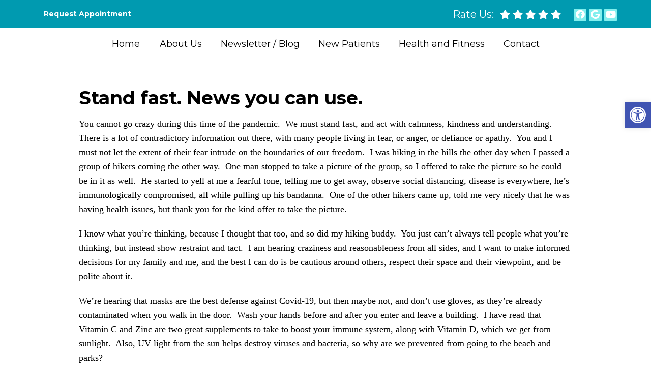

--- FILE ---
content_type: text/css
request_url: https://www.bengriffesdc.com/wp-content/themes/fortunate-child/style.css?ver=d4e7c4094d64b968a9a3412b58434fd1
body_size: 6690
content:
/*
Theme Name: Fortunate - Child
Version: 1.0
Description: A child theme of Schema by MyThemeShop
Template: mts_schema
Text Domain: schema
*/

/* Carousel */
@import url("../mts_schema/style.css");
/* general */

html table.tnpc-block-content{
max-width: 900px!important;
min-width: 900px!important;
}

section.page-header {
    background: #6389df;
}
#wprev-slider-1 .wprev_preview_tcolor2_T1 {
    color: #fff;
}
.outServices {
    padding: 0 0 80px;
}
.servTitle {
    padding: 45px 0 !important;
}
.servTitle h2 {
    color: #000000 !important;
}

.wprs_unslider-arrow.next,
.wprs_unslider-arrow.prev {
    display: none;
}
.boxy span {
    filter: brightness(0) invert(1);
}
.testimonials:before {
    position: absolute;
    content: "";
    top: 0px;
    left: 0px;
    height: 100%;
    width: 100%;
    opacity: 0.7;
    background: #000;
}
a.button {
    font-weight: bold;
}
.pull-right {
    float: right;
    display: inline-block;
}
.owl-controls {
    opacity: 0;
}
.primary-slider-container {
    position: relative;
}
.container {
    max-width: 1000px !important;
}
.btn {
    color: #fff !important;
    background: #1179bd;
    padding: 10px 15px;
    text-transform: uppercase;
    border-radius: 10px;
    -moz-border-radius: 10px;
}
.alignleft {
    float: left;
    margin: 0px 20px 20px 0px;
    border: 2px solid #ececec;
    margin-bottom: 20px;
    -webkit-box-shadow: 0 8px 6px -6px black;
    -moz-box-shadow: 0 8px 6px -6px black;
    box-shadow: 0 8px 6px -6px black;
}
.alignright {
    float: right;
    margin: 0px 0px 20px 20px;
    border: 2px solid #ececec;
    margin-bottom: 20px;
    -webkit-box-shadow: 0 8px 6px -6px black;
    -moz-box-shadow: 0 8px 6px -6px black;
    box-shadow: 0 8px 6px -6px black;
}
.alignnone {
    border: 2px solid #ececec;
    margin-bottom: 20px;
    -webkit-box-shadow: 0 8px 6px -6px black;
    -moz-box-shadow: 0 8px 6px -6px black;
    box-shadow: 0 8px 6px -6px black;
}
.center {
    text-align: Center;
}
.clear {
    clear: both;
}

/* header */
#header {
    background: #fff;
    top: 0px;
}
.logo-wrap,
.headerPhone,
.headerInfo {
    float: left;
    width: 31%;
    padding: 1%;
}
.logo-wrap {
    margin: 10px 0 0 0;
}
.headerInfo {
    width: 32%;
    text-align: right;
    margin-top: 30px;
}
.headerInfo p {
    margin-bottom: 5px;
}
.headerPhone {
    text-align: center;
    margin-top: 30px;
}
.headerPhone a {
    color: #fff !important;
}
div.header-social-icons {
    background: none;
    border: 0px;
}
div.header-social-icons a {
    background: #fff;
    border-radius: 50%;
    padding: 10px;
    width: 30px;
    text-align: center;
    line-height: 30px;
    margin: 0px 5px;
    font-size: 26px;
}
div.header-social-icons::before {
    border: 0px;
}
#primary-navigation .header-social-icons a,
.header-social-icons a {
    padding: 0px 10px;
}

.primary-slider-container {
    max-width: 100%;
    float: none;
    width: 100%;
    overflow: hidden;
    margin: 0px;
}
.primary-slider-container .slide-caption {
    width: 94%;
    padding: 2% 3%;
    bottom: 0%;
    left: 0px;
    max-height: 50px;
}
.slide-title {
    font-size: 32px !important;
    line-height: 34px;
}
.owl-carousel .owl-item img {
    max-width: 100% !important;
}
.primary-slider .owl-dots {
    bottom: 8%;
    top: inherit;
    right: 16%;
}

.video_holder {
    height: 650px;
    position: relative;
    overflow: hidden;
}
.video_holder .container {
    max-width: 1200px !important;
}
.video_holder video {
    position: absolute;
    top: 0px;
    left: 0px;
    height: 100% !important;
    width: 100% !important;
    object-fit: cover;
    /*transform: scaleX(-1);*/
}
#page {
    padding-top: 0px;
    width: 100%;
    max-width: 100%;
}

/* home boxes */
.homeBoxes {
    margin: 0px auto;
    margin-top: 0px;
    height: 240px;
    text-align: left;
    padding: 25px 0px;
}
.homeBoxes h3 {
    color: #000;
    font-size: 32px;
    margin-top: 0px;
}
.homeBoxes p {
    color: #000 !important;
    font-size: 14px !important;
}
.homeBoxes .box01,
.homeBoxes .box02,
.homeBoxes .box03 {
    float: left;
    height: 200px;
    width: 31%;
    position: relative;
    padding: 1%;
}
.homeBoxes .box02 {
    width: 32%;
}

/* home widgets */
.homeWidgets {
    margin: 30px auto;
    text-align: left;
}
.widgetBox {
    margin-right: 3%;
    margin-bottom: 20px;
    padding: 2%;
    width: 27%;
    float: left;
    border-radius: 10px;
    -moz-border-radius: 10px;
    background: rgba(255, 255, 255, 0.8);
}
.widgetBox h3 {
    text-align: center;
}

.widgetBox.noMargin {
    margin-right: 0px;
}
.widgetBox img {
    width: 100%;
}

.textwidget p {
    font-size: 16px;
    line-height: 20px;
}

/* inner pages */
#page.single {
    float: left;
}
.article {
    background: none;
    margin: 0 auto;
    float: none;
}
.page h2.title {
    margin-bottom: 20px;
}

/* footer */
.copyrights {
    text-align: center;
}
#copyright-note span {
    display: none;
}
.to-top {
    float: none;
}
#copyright-note .to-top span {
    display: inline-block;
    font-size: 16px;
    line-height: 24px;
}

.hide-d {
    display: none;
}

.social-icons a {
    display: inline-block;
    color: #fff;
    background: var(--sColor);
    width: 25px;
    height: 25px;
    line-height: 25px;
    text-align: center;
    border-radius: 2px;
}
.headerPhone {
    width: 100%;
    margin-top: 0px;
}
.headerPhone p {
    font-size: 16px;
    margin: 0px;
    font-weight: bold;
    color: #fff;
}
.headerPhone {
    box-sizing: border-box;
}
#header {
    background-color: #ffffff;
}
.social-icons {
    margin-left: 5px;
    display: inline-block;
}
.text-right {
    float: left;
    font-size: 14px;
    display: inline-block;
    color: #fff;
}
.text-right i {
    margin-right: 4px;
}
.text-right li {
    /*text-transform: uppercase;*/
    display: inline-block;
    padding: 4px 10px 2px;
    margin: 0px 5px;
    list-style: none;
}
header .navigation {
    width: 100%;
}
.navigation ul {
    text-align: center;
    padding: 12px 0px;
}
.navigation ul li {
    float: none;
    display: inline-block;
}
#secondary-navigation .navigation > ul > .menu-item-has-children > a {
    padding-right: 15px;
}
#secondary-navigation .menu-item-has-children > a:after {
    display: none;
}
.text-right {
    text-align: right;
}
.text-right .social-icons {
    display: inline-block;
    margin-left: 10px;
}
#secondary-navigation a {
    padding: 7px 17px;
    margin: 0;
    font-weight: 400 !important;
    font-size: 18px !important;
    text-transform: none !important;
}
.newCon {
    height: 74vh;
    background-size: cover;
    background-position: 50% 50%;
}
.welcome h2 {
    font-size: 30px;
    margin-top: 0px;
}
.featured {
    padding: 50px 0px;
}
.featured h2 {
    font-size: 44px;
    font-weight: normal;
    color: #000000;
    line-height: 52px;
    font-weight: 600;
}
.s_torright {
    width: 400px;
    float: right;
    margin-left: 15px;
    margin-bottom: 10px;
    position: relative;
}
.image_section {
    height: 350px;
    width: 350px;
    margin: 0px auto;
    border-radius: 50%;
    border: 2px solid var(--pColor);
    background-size: cover;
    background-position: 50% 50%;
}
.welcome img {
    padding: 3px;
    border: 1px solid #ccc;
}
.leftwow {
    width: 33.33%;
    float: left;
}
.rightwow {
    width: 66.66%;
    float: right;
}
.row {
    margin: 0px -15px;
}
.row:after,
.container:after {
    clear: both;
    content: "";
    display: block;
    position: relative;
}
.main-header .container {
    background-color: transparent !important;
    max-width: 1300px !important;
}
#reviews {
    padding-bottom: 20px;
    background: #f2f2f2;
    padding-top: 10px !important;
}
#reviews h2 {
    color: #1179bd;
    font-size: 32px;
    padding-top: 10px !important;
}
#reviews h4 {
    font-weight: normal;
    line-height: 26px;
    font-size: 16px;
}
.carousel-indicators {
    bottom: -9px !important;
}
.col-sm-6 {
    width: 50%;
    float: left;
}
.featured {
    margin: 30px auto 10px;
}
.featured img {
    border: 2px solid #ececec;
    margin-bottom: 20px;
    -webkit-box-shadow: 0 8px 6px -6px black;
    -moz-box-shadow: 0 8px 6px -6px black;
    box-shadow: 0 8px 6px -6px black;
}
.featured p {
    padding-right: 15px;
    font-size: 18px;
}
.homeBoxes {
    background: #2b4f97;
    border-bottom: 5px solid #2b4f97;
    font-size: 14px;
    padding: 30px 0px;
}
.homeBoxes h3 {
    margin-top: 0;
    margin-bottom: 10px;
    text-transform: uppercase;
    font-size: 18px;
    text-align: center;
    color: #fff;
}
footer {
    margin-top: 0px;
    padding: 10px 0px;
}
.to-top,
.to-top a {
    color: #fff !important;
}
#page.single {
    float: none !important;
}
.article:after {
    clear: both;
    content: "";
    display: block;
    position: relative;
}
.post-info {
    display: none !important;
}
#featured-thumbnail {
    float: right;
    width: 30%;
}
.front-view-content {
    float: left;
    width: 68%;
}
.opacit_ {
    opacity: 0;
}
.sticky {
    position: fixed !important;
    box-shadow: 0px 0px 17px rgba(0, 0, 0, 0.9);
}
.sticky img {
    max-width: 100px !important;
}

#logo a,
#logo img {
    float: none !important;
    display: block;
}
#header #logo a {
    padding: 23px 0px;
    display: block;
}
.innerImage {
    height: 550px;
    background-size: cover;
    background-position: 50% 20%;
    position: relative;
}
.copyrights .pull-left {
    text-align: left;
    color: #fff;
    line-height: 23px;
    letter-spacing: 0.4px;
}
.copyrights .pull-right {
    text-align: right;
    color: #fff;
}
.copyrights {
    padding: 0px 0px 10px !important;
    font-size: 14px;
}
.footer-icons {
    display: inline-block;
    padding-bottom: 14px;
}
.footer-icons a {
    height: 22px;
    line-height: 22px;
    width: 22px;
    margin-left: 5px;
    text-align: center;
    border-radius: 4px;
    display: inline-block;
    background-color: var(--aColor);
}
.request_appointment {
    display: inline-block;
    height: 22px;
    background-color: var(--aColor);
    padding: 0px 11px;
    border-radius: 4px;
    line-height: 22px;
    margin-right: 6px;
    text-transform: uppercase;
    font-size: 14px;
}
.request_appointment i {
    margin-right: 3px;
}
.col7 {
    float: left;
    width: 60%;
    box-sizing: border-box;
    padding: 0px 15px;
}
.col6 {
    float: left;
    width: 50%;
    box-sizing: border-box;
    padding: 0px 15px;
}
.col4 {
    float: left;
    width: 40%;
    box-sizing: border-box;
    padding: 0px 15px;
}
.but_pull {
    float: right;
    max-width: 380px;
}
.but_pull h2 {
    /*color:#888888;*/
    font-size: 32px;
}
.oh .clearfix {
    padding: 5px 0px;
}
.oh .clearfix:nth-child(even) {
    background-color: rgba(255, 255, 255, 0.4);
}
.oh .clearfix:nth-child(odd) {
    background-color: rgba(0, 0, 0, 0.15);
    background-color: var(--sColor);
    color: #fff;
}
.bold {
    font-weight: bold !important;
}
.oh .headfix {
    border-radius: 5px 5px 0px 0px;
    color: #fff;
}
.but_pull h6 {
    font-size: 21px;
    line-height: 120%;
    color: rgb(134, 122, 114);
    font-style: normal;
    font-weight: normal;
    text-transform: none;
    text-decoration: none;
    text-align: center;
    padding: 10px 0px;
}
.cta_button {
    padding: 30px;
    text-align: left;
    font-size: 34px;
    line-height: 1.2;
    color: rgb(255, 255, 255);
    font-style: normal;
    font-weight: normal;
    text-transform: none;
    text-decoration: none;
    background-color: var(--aColor);
}
.cta_button span {
    position: relative;
    z-index: 1;
}
.cta_button a.btn:before {
    height: 100%;
    width: 100%;
    position: absolute;
    content: "";
    background-color: #000;
    opacity: 0.2;
    top: 0px;
    left: 0px;
    border-radius: 6px;
}
.cta_button a.btn {
    text-transform: uppercase;
    line-height: 40px;
    display: inline-block;
    font-weight: 500;
    font-size: 26px;
    float: right;
    color: #fff !important;
    margin: 15px auto;
    padding: 10px 16px;
    border-radius: 6px;
    position: relative;
    background-color: var(--aColor);
}
.cta_button a {
    color: #fff !important;
}
.but_pull strong {
    color: rgb(51, 51, 51);
    font-size: 22px;
    box-sizing: border-box;
    display: block;
    text-align: center;
    padding: 10px;
    border-top: 1px solid #524a47;
}
.info_footer {
    background-color: #ffffff;
    padding: 37px 0px;
}
.hero_banner {
    height: 630px;
    background-size: cover;
    background-position: 50% 50%;
}
.big_banner {
    height: 100%;
    background-size: cover;
    background-position: 50% 50%;
}
.floating_circle span,
.floating_circle img {
    position: relative;
    top: 10px;
    z-index: 3;
    max-width: 350px;
}
.floating_circle {
    position: relative;
    top: 10px;
    z-index: 3;
}
.col3 {
    width: 25%;
    float: left;
    padding: 0px 15px;
    box-sizing: border-box;
}
.four_box {
    position: relative;
    margin-top: -140px;
    z-index: 1;
}
.hero_banner .container {
    max-width: 1200px !important;
}
.col3 a {
    margin: 0px auto;
    -ms-box-orient: horizontal;
    display: -webkit-box;
    display: -moz-box;
    display: -ms-flexbox;
    display: -moz-flex;
    display: -webkit-flex;
    display: flex;
    -webkit-justify-content: space-around;
    justify-content: space-around;
    -webkit-flex-flow: row wrap;
    flex-flow: row wrap;
    -webkit-align-items: center;
    align-items: center;
    height: 210px;
    width: 210px;
    border-radius: 50%;
    background-color: transparent !important;
    text-align: center;
}
.col3 strong {
    display: block;
}
.col3 a h3 {
    font-size: 23px;
    color: #fff;
    padding: 0px 20px;
    position: relative;
    text-align: center;
    font-weight: 300;
    line-height: normal;
}
.col3 a.hovered {
    background-color: #2c6fa3;
}
.about_us {
    position: relative;
}
.about_us:before {
    height: 100%;
    width: 100%;
    background-color: var(--sColor);
    opacity: 0.6;
    position: absolute;
    content: "";
    top: 0px;
    left: 0px;
}
.about_us a.btn {
    padding: 13px 20px;
    background-color: #a3ccf4;
    display: block;
    color: #fff;
    max-width: 205px;
    text-align: center;
    margin-top: 15px;
    border-radius: 5px;
    letter-spacing: 0.3px;
}
.about_us a:hover {
    color: #fff !important;
}
.about_us .text {
    max-width: 580px;
    padding: 90px 0px;
}
.about_us h2 {
    font-weight: bold;
    font-size: 34px;
    text-align: left;
    color: #fff;
}
.about_us p {
    font-size: 22px;
    margin: 0px;
    line-height: 33px;
    color: #fff;
    text-align: left;
    font-weight: 300;
}
.image_section_small {
    display: block;
    height: 180px;
    width: 180px;
    background-size: cover;
    border-radius: 50% 50%;
    background-position: 50% 50%;
    border: 2px solid var(--sColor);
    margin: 0px auto;
    margin-right: 0px;
    margin-top: -100px;
}
.about_us {
    background-size: cover;
    background-position: 50% 50%;
    background-attachment: fixed;
}
.col3 a:hover:before {
    background-color: var(--pColor);
}
.col3 a img {
    filter: brightness(0) invert(1);
    max-height: 56px;
}
html button.aicon_link {
    background-color: #2d1418 !important;
}
.floating_circle span {
    color: #888888;
    font-size: 30px;

    margin: 10px 0px 15px;
}
.welcome {
    margin: 55px 0px;
}
.welcome h2 {
    text-align: center;
    font-size: 35px;
    font-weight: 600;
}
.welcome p {
    font-size: 20px;
    text-align: center;
    line-height: 28px;
    font-weight: 300;
}

.floating_circle p {
    text-align: left;
    max-width: 390px;
    font-size: 19px;
}
html section#wda_testi {
    padding: 105px 0px;
}

html section#wda_testi h2,
html section#wda_testi h4 {
    color: #fff;
}

html .bg-white:after {
    bottom: 0px;
    transform: translateY(100%);
}

html section#wda_testi:after {
    background-color: #000000;
}

html .slick-dots {
    left: 0px;
}
.s_torright + h2 {
    font-size: 29px;
}
#secondary-navigation .navigation ul > li:hover,
#secondary-navigation .navigation ul > .current-menu-item {
    background-color: transparent;
}
.about_us a {
    color: #fff;
    text-decoration: underline;
    font-weight: bold;
}
#secondary-navigation .navigation ul ul.sub-menu li:hover,
#secondary-navigation .navigation ul ul li.current-menu-item {
    background-color: #fff !important;
}
/*#secondary-navigation .navigation ul > li > a:hover ,#secondary-navigation .navigation ul > .current-menu-item > a {
	color: #49bdc4 !important;
}*/
div#regular-header {
    overflow: visible;
    position: relative;
    z-index: 1000;
    background-color: var(--aColor);
}
.you-ll-hover {
    transform: translateX(-30%);
    -webkit-transition: all 0.3s ease-in-out;
    transition: all 0.3s ease-in-out;
    position: absolute;
    top: 100%;
    opacity: 0;
    visibility: hidden;
}
.you-ll-hover:before {
    width: 0;
    height: 0;
    border-style: solid;
    border-width: 0 20px 20px 20px;
    border-color: transparent transparent var(--sColor) transparent;
    content: "";
    position: absolute;
    top: 0px;
    left: 50%;
    margin: 0px auto;
    left: 0px;
    right: 0px;
    top: -15px;
}
.you-ll-hover .col6 {
    text-align: left;
}
.you-ll-hover .bold {
    width: 40%;
}
.you-ll-hover .bold + .col6 {
    width: 60%;
}
.you-ll-hover .oh .clearfix:nth-child(even) {
    background-color: rgba(255, 255, 255, 1);
}
.you-ll-hover .oh .clearfix:nth-child(odd) {
    background-color: var(--sColor);
    color: #fff;
}
.text-right li:nth-child(2):hover .you-ll-hover {
    opacity: 1;
    visibility: visible;
}

.copyrights .container > div {
    flex: 1 1 50%;
}

.copyrights .container {
    display: flex;
    flex-wrap: wrap;
}

.page-template-template-contact .info_footer {
    display: none;
}

@media screen and (max-width: 1366px) {
    .big_banner {
        background-position: right;
    }
    .innerImage {
        height: 350px;
    }
    footer .container {
        width: 100%;
        padding: 0px 15px;
        box-sizing: border-box;
    }
    .headerPhone {
        box-sizing: border-box;
    }
}
@media screen and (max-width: 1152px) {
    .accessibility-location-right .accessability_container {
        top: 40px;
    }
    .row {
        margin: 0px;
    }
    .about_us {
        background-attachment: scroll;
    }
    #page {
        max-width: 100% !important;
        width: 100% !important;
    }
    #header .container {
        padding: 0px;
    }
    .container {
        max-width: 100% !important;
        padding: 0px 15px;
        box-sizing: border-box;
    }
}
.primary-slider-container.clearfix .container {
    position: absolute;
    top: 0px;
    left: 0px;
    margin: 0px auto;
}
.home .servicesBoxes .boxy {
    width: calc(33.33% - 10px);
    margin: 5px;
    background-color: #111;
}
.boxy {
    color: #fff;
    background-repeat: no-repeat;
    background-position: center center;
    background-size: cover;
}
.boxy a:before {
    position: absolute;
    content: "";
    top: 0px;
    left: 0px;
    height: 100%;
    width: 100%;
    opacity: 0.7;
    background: var(--aColor);
}
.boxy h5 {
    position: relative;
    font-weight: bold !important;
    color: #fff !important;
}

.cta_button .container {
    display: flex;
    align-items: center;
    flex-wrap: wrap;
    justify-content: space-between;
}

@media (min-width: 881px) {
    .cta_button .container p {
        width: 60%;
    }
    .cta_button .container > a {
        margin-right: 0px;
    }
}

.cta_button .container > a {
    float: none;
    padding: 10px 15px;
    font-size: 20px;
    text-align: center;
    margin: 0px auto;
}

.oh .col6:nth-child(1) {
    width: 30%;
}

.oh .col6:nth-child(2) {
    width: 70%;
}

/* mobile */
@media screen and (max-width: 880px) {
    .copyrights .container > div {
        flex: 1 1 100%;
        text-align: center;
    }
    #logo a {
        display: block;
        text-align: center;
        font-weight: bold !important;
        padding: 20px 0px !important;
    }
    div#regular-header {
        overflow: visible;
        position: relative;
        z-index: 1000;
        background-color: #323232;
    }
    #secondary-navigation a#pull {
        box-sizing: border-box;
        margin: 0px !important;
    }
    #header #logo a {
        display: block;
    }
    #header:after,
    #regular-header:after {
        clear: both;
        content: "";
        display: block;
    }
    .video_holder {
        display: none !important;
    }
    .logo-wrap {
        width: 100% !important;
    }
    #header .logo-wrap {
        float: none !important;
    }
    #secondary-navigation {
        height: auto !important;
    }
    .four_box {
        display: none;
    }
    .big_banner {
        background-image: none !important;
    }
    .floating_circle span,
    .floating_circle img {
        display: block;
        text-align: center;
        margin: 0px auto;
    }

    .bold {
        width: 40%;
    }
    .bold + .col6 {
        width: 60%;
    }

    .floating_circle p {
        margin: 0px auto;
        max-width: 600px;
        text-align: center;
    }
    .floating_circle {
        width: 100%;
        border-radius: 0px;
        position: relative;
        text-align: center;
        margin: 0px auto;
        display: block;
        height: auto;
    }
    .hero_banner {
        height: auto;
    }
    .hide-d {
        display: block;
    }
    #header {
        background: none;
        padding: 0px 0 0px 0px;
        margin-bottom: 0px;
    }
    .mobileBtn {
        margin-bottom: 0px;
    }
    .mobileBtn a,
    .hours {
        display: block;
        color: #fff;
        text-align: center;
        background: #44262b;
        padding: 10px;
        border-radius: 10px;
        -moz-border-radius: 10px;
        margin: 10px !important;
    }
    .mobileBtn.phoneBtn {
        font-size: 20px;
    }
    .mobileBtn a:hover,
    .mobileBtn a:visited {
        color: #fff;
    }
    .primary-slider-container,
    .hide-xs {
        display: none;
    }

    .innerImage {
        display: none;
    }
    .homeBoxes,
    .homeWidgets,
    .welcome,
    .footerSocial,
    div.footer .copy {
        width: 100%;
        height: auto;
    }
    .box01,
    .box02,
    .box03 {
        width: 96%;
        float: none;
        margin-bottom: 20px;
        padding: 2%;
    }
    .homeBoxes .box01,
    .homeBoxes .box02,
    .homeBoxes .box03 {
        width: 98%;
    }
    .post-content img {
        width: 100% !important;
        height: auto !important;
    }
    .footer-widgets.widgets-num-4 .f-widget:nth-child(even),
    .footer-widgets.widgets-num-3 .f-widget:nth-child(even),
    .footer-widgets.widgets-num-4 .f-widget,
    .footer-widgets.widgets-num-3 .f-widget {
        width: 100% !important;
        max-width: 100% !important;
    }
    .hours {
        display: none !important;
    }
    .leftwow {
        width: 100%;
    }

    #wp_access_helper_container {
        display: none !important;
    }
    .rightwow {
        width: 100%;
    }
    .col-sm-6 {
        width: 100%;
    }
    .row {
        margin: 0px;
    }
    .welcome iframe {
        height: 400px !important;
    }
    .featured .btn {
        display: block;
        text-align: center;
    }
    .homeBoxes .box01,
    .homeBoxes .box02,
    .homeBoxes .box03 {
        height: auto;
    }
    .box02 .btn {
        display: block;
        max-width: 250px;
        margin: 10px auto 0px;
    }
    footer .container {
        width: 100%;
    }
    .sticky {
        background-color: #fff !important;
    }

    div.header-social-icons {
        float: none !important;
        text-align: center;
        background: none !important;
    }
    div.header-social-icons a {
        float: none;
        display: inline-block;
        position: relative;
        z-index: 9999;
    }
    .header-social-icons {
        text-align: Center;
        float: none !important;
    }
    .header-social-icons a {
        display: inline-block;
        font-size: 32px !important;
        width: 34px !important;
        line-height: 34px;
        color: #333 !important;
    }
    .main-header {
        background-color: #fff;
    }
    #header #logo a {
        font-size: 30px !important;
        margin: 10px 0px;
        display: block !important;
        box-sizing: border-box;
    }
    #logo img {
        margin: 0px auto;
    }
    .servicesBoxes .boxy {
        margin: 0px auto 10px !important;
    }
    #site-header {
        background-color: #fff !important;
    }
    #logo img {
        display: block;
        max-width: 300px;
    }

    #logo a {
        position: relative;
        box-sizing: border-box;
        display: block !important;
        text-align: center;
        color: #000 !important;
    }
    .servicesBoxes {
        padding: 0px 25px !important;
    }
}
#regular-header .dm-rate-us span {
    color: #fff;
}
.bg-white a {
    color: #000 !important;
    font-weight: bold;
    text-transform: lowercase;
}
@media screen and (max-width: 770px) {
    .s_torright {
        float: none;
        margin: 0px auto;
    }
    .col7,
    .col4 {
        width: 100%;
        max-width: 100%;
    }
    .featured h2 br {
        display: none;
    }
    .featured h2 {
        margin-top: 40px;
    }
    .cta_button {
        font-size: 33px;
    }
}
@media screen and (max-width: 640px) {
    .headerPhone .text-right li:nth-child(2) {
        display: none;
    }
    .cta_button {
        text-align: center;
    }
}
@media screen and (max-width: 540px) {
    .cta_button {
        font-size: 26px;
    }
    .welcome p {
        font-size: 20px;
        text-align: center;
        line-height: 30px;
        font-weight: 300;
    }
    .about_us p {
        font-size: 22px;
        margin: 0px;
        line-height: normal;
        color: #fff;
        text-align: left;
        font-weight: 300;
    }
    .welcome h2 {
        text-align: center;
        text-transform: uppercase;
        font-size: 30px;
        font-weight: 600;
        line-height: normal;
    }
    .welcome {
        margin: 25px 0px;
    }
    .s_torright {
        width: 100%;
    }
    .floating_circle {
        padding: 20px 10px;
    }
    .headerPhone .pull-right {
        width: 100%;
        text-align: center;
    }
    .headerPhone .text-right li {
        display: none;
    }
    .cta_button {
        text-align: center;
    }
    .copyrights div {
        width: 100%;
        text-align: center !important;
    }
    .copyrights .pull-left {
        margin-bottom: 20px;
    }
    .footer-icons {
        width: auto !important;
    }
}
.floating_circle a {
    font-size: 28px;
    font-weight: bold;
    font-style: italic;
}
@media screen and (max-width: 350px) {
    .cta_button {
        font-size: 22px;
    }
    .image_section {
        width: 290px;
        height: 290px;
    }
}
.innerImage img {
    width: 100% !important;
}
#header .logo-wrap {
    padding: 0px;
}
.carousel {
    position: relative;
}
.carousel-inner {
    position: relative;
    width: 100%;
    overflow: hidden;
}
.carousel-inner > .item {
    position: relative;
    display: none;
    -webkit-transition: 0.6s ease-in-out left;
    transition: 0.6s ease-in-out left;
}
.carousel-inner > .item > img,
.carousel-inner > .item > a > img {
    display: block;
    height: auto;
    max-width: 100%;
    line-height: 1;
}
.carousel-inner > .active,
.carousel-inner > .next,
.carousel-inner > .prev {
    display: block;
}
.carousel-inner > .active {
    left: 0 !important;
}
.carousel-inner > .next,
.carousel-inner > .prev {
    position: absolute;
    top: 0;
    width: 100%;
}
.carousel-inner > .next {
    left: 100%;
}
.carousel-inner > .prev {
    left: -100%;
}
.carousel-inner > .next.left,
.carousel-inner > .prev.right {
    left: 0;
}
.carousel-inner > .active.left {
    left: -100%;
}
.carousel-inner > .active.right {
    left: 100%;
}
.carousel-control {
    position: absolute;
    top: 0;
    bottom: 0;
    left: 0;
    width: 15%;
    font-size: 20px;
    color: #fff;
    text-align: center;
    text-shadow: 0 1px 2px rgba(0, 0, 0, 0.6);
    opacity: 0.5;
    filter: alpha(opacity=50);
}
.carousel-control.left {
    background-image: -webkit-linear-gradient(left, color-stop(rgba(0, 0, 0, 0.5) 0), color-stop(rgba(0, 0, 0, 0.0001) 100%));
    background-image: linear-gradient(to right, rgba(0, 0, 0, 0.5) 0, rgba(0, 0, 0, 0.0001) 100%);
    background-repeat: repeat-x;
    filter: progid: DXImageTransform.Microsoft.gradient(startColorstr='#80000000',endColorstr='#00000000',GradientType=1);
}
.carousel-control.right {
    right: 0;
    left: auto;
    background-image: -webkit-linear-gradient(left, color-stop(rgba(0, 0, 0, 0.0001) 0), color-stop(rgba(0, 0, 0, 0.5) 100%));
    background-image: linear-gradient(to right, rgba(0, 0, 0, 0.0001) 0, rgba(0, 0, 0, 0.5) 100%);
    background-repeat: repeat-x;
    filter: progid: DXImageTransform.Microsoft.gradient(startColorstr='#00000000',endColorstr='#80000000',GradientType=1);
}
.carousel-control:hover,
.carousel-control:focus {
    color: #fff;
    text-decoration: none;
    outline: 0;
    opacity: 0.9;
    filter: alpha(opacity=90);
}
.carousel-control .icon-prev,
.carousel-control .icon-next,
.carousel-control .glyphicon-chevron-left,
.carousel-control .glyphicon-chevron-right {
    position: absolute;
    top: 50%;
    z-index: 5;
    display: inline-block;
}
.carousel-control .icon-prev,
.carousel-control .glyphicon-chevron-left {
    left: 50%;
}
.carousel-control .icon-next,
.carousel-control .glyphicon-chevron-right {
    right: 50%;
}
.carousel-control .icon-prev,
.carousel-control .icon-next {
    width: 20px;
    height: 20px;
    margin-top: -10px;
    margin-left: -10px;
    font-family: serif;
}
.carousel-control .icon-prev:before {
    content: "\2039";
}
.carousel-control .icon-next:before {
    content: "\203a";
}
.carousel-indicators {
    position: absolute;
    bottom: 10px;
    left: 50%;
    z-index: 15;
    width: 60%;
    padding-left: 0;
    margin-left: -30%;
    text-align: center;
    list-style: none;
}
.carousel-indicators li {
    display: inline-block;
    width: 10px;
    height: 10px;
    margin: 1px;
    text-indent: -999px;
    cursor: pointer;
    background-color: #000 \9;
    background-color: rgba(0, 0, 0, 0);
    border: 1px solid #fff;
    border-radius: 10px;
}
.carousel-indicators .active {
    width: 12px;
    height: 12px;
    margin: 0;
    background-color: #fff;
}
.carousel-caption {
    position: absolute;
    right: 15%;
    bottom: 20px;
    left: 15%;
    z-index: 10;
    padding-top: 20px;
    padding-bottom: 20px;
    color: #fff;
    text-align: center;
    text-shadow: 0 1px 2px rgba(0, 0, 0, 0.6);
}
.carousel-caption .btn {
    text-shadow: none;
}
@media screen and (min-width: 768px) {
    .carousel-control .glyphicons-chevron-left,
    .carousel-control .glyphicons-chevron-right,
    .carousel-control .icon-prev,
    .carousel-control .icon-next {
        width: 30px;
        height: 30px;
        margin-top: -15px;
        margin-left: -15px;
        font-size: 30px;
    }
    .carousel-caption {
        right: 20%;
        left: 20%;
        padding-bottom: 30px;
    }
    .carousel-indicators {
        bottom: 20px;
    }
}
.clearfix:before,
.clearfix:after {
    display: table;
    content: " ";
}
.clearfix:after {
    clear: both;
}
@-webkit-keyframes fadeInUp {
    from {
        opacity: 0;
        -webkit-transform: translate3d(0, 100%, 0);
        transform: translate3d(0, 100%, 0);
    }
    to {
        opacity: 1;
        -webkit-transform: none;
        transform: none;
    }
}
@keyframes fadeInUp {
    from {
        opacity: 0;
        -webkit-transform: translate3d(0, 100%, 0);
        transform: translate3d(0, 100%, 0);
    }
    to {
        opacity: 1;
        -webkit-transform: none;
        transform: none;
    }
}
.fadeInUp {
    -webkit-animation-name: fadeInUp;
    animation-name: fadeInUp;
}
.animated {
    -webkit-animation-duration: 1s;
    animation-duration: 1s;
    -webkit-animation-fill-mode: both;
    animation-fill-mode: both;
}
@-webkit-keyframes fadeInDown {
    from {
        opacity: 0;
        -webkit-transform: translate3d(0, -100%, 0);
        transform: translate3d(0, -100%, 0);
    }
    to {
        opacity: 1;
        -webkit-transform: none;
        transform: none;
    }
}
@keyframes fadeInDown {
    from {
        opacity: 0;
        -webkit-transform: translate3d(0, -100%, 0);
        transform: translate3d(0, -100%, 0);
    }
    to {
        opacity: 1;
        -webkit-transform: none;
        transform: none;
    }
}
.fadeInDown {
    -webkit-animation-name: fadeInDown;
    animation-name: fadeInDown;
}
@-webkit-keyframes fadeInDownBig {
    from {
        opacity: 0;
        -webkit-transform: translate3d(0, -2000px, 0);
        transform: translate3d(0, -2000px, 0);
    }
    to {
        opacity: 1;
        -webkit-transform: none;
        transform: none;
    }
}
@media screen and (min-width: 0) and (min-resolution: 0.001dpcm) {
    .opacit_ {
        opacity: 1;
    }
}

@media screen and (min-width: 890px) {
    .headerPhone p {
        display: inline-block;
    }
}

.col3 a:before {
    height: 100%;
    width: 100%;
    border-radius: 50%;
    content: "";
    position: absolute;
    opacity: 0.7;
    background-color: var(--sColor);
    -webkit-transition: all 0.3s ease-in-out;
    transition: all 0.3s ease-in-out;
}

.col3 a {
    position: relative;
}
/*.headerPhone {
    display: flex;
    justify-content: space-between;
}*/

.welcome > .container {
    max-width: 1200px !important;
    width: 100% !important;
}

.about_us > .container {
    max-width: 1200px !important;
}

@media screen and (min-width: 881px) {
    .about_us .text {
        display: flex;
        align-items: center;
        max-width: 100%;
    }

    .about_us .text > div {
        max-width: 530px;
        margin-right: 50px;
    }
}

@media screen and (max-width: 880px) {
    .about_us .text > div {
        margin-bottom: 50px;
    }
}

.about_us a.btn {
    padding: 8px 20px !important;
    max-width: 185px !important;
    font-size: 17px !important;
}

.about_us > .container {
    width: 100% !important;
}

.info_footer .col7 {
    width: 50% !important;
    text-align: center;
}

.info_footer > .container {
    max-width: 1200px !important;
    width: 100% !important;
}

@media screen and (max-width: 880px) {
    .info_footer .col7 {
        width: 100% !important;
    }
}

}
#post-id-363 > div > div > div:nth-child(2) > div > div {
    padding-left: 0px !important;
}
.page-id-363 .dm-flex {
    padding-left: 0px !important;
}
.new-p-image {
    border-radius: 50%;
}

@media screen and (min-width: 880px) {
    .condition-items {
        column-count: 3;
        break-inside: avoid;
        gap: 0.5rem;
    }
}

.condition-items > div {
    border-radius: 5px;
    padding: 1rem;
    background-color: var(--aColor);
    color: white;
    margin-bottom: 0.5rem;
    break-inside: avoid;
    font-size: 14px;
}
.conditions {
    padding: 2rem 0;
}

.conditions h3 {
    font-size: 20px;
    color: white;
}


p.mobileBtn img {
    max-width: 20px;
    top: 4px;
    position: relative;
    margin-right: 4px;
    filter: invert(1);
}